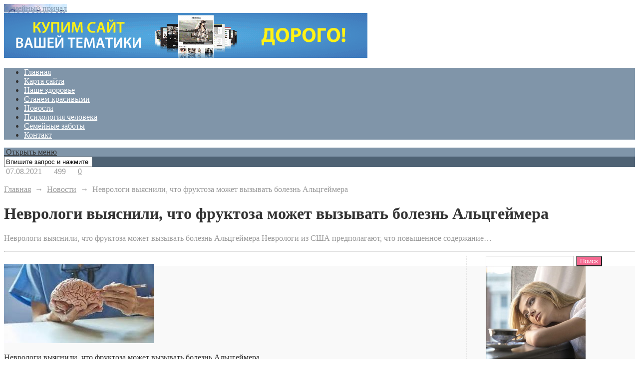

--- FILE ---
content_type: text/html; charset=UTF-8
request_url: https://laguna57.ru/bez-rubriki/nevrologi-vyiasnili-chto-fryktoza-mojet-vyzyvat-bolezn-alcgeimera.html
body_size: 16265
content:
<!DOCTYPE html>
<html lang="ru-RU" class="no-js">
<head>
<meta charset="UTF-8">
<meta name="viewport" content="width=device-width, initial-scale=1">
<link rel="profile" href="http://gmpg.org/xfn/11">
<!-- фавикон -->
<link href="https://laguna57.ru/wp-content/uploads/2021/03/favicon_319-e1648061236135.png" rel="icon" type="image/x-icon"><meta name='robots' content='index, follow, max-image-preview:large, max-snippet:-1, max-video-preview:-1' />

	<!-- This site is optimized with the Yoast SEO plugin v26.7 - https://yoast.com/wordpress/plugins/seo/ -->
	<title>Неврологи выяснили, что фруктоза может вызывать болезнь Альцгеймера</title>
	<meta name="description" content="Неврологи выяснили, что фруктоза может вызывать болезнь Альцгеймера Неврологи из США предполагают, что повышенное содержание фруктозы в мозге может быть" />
	<link rel="canonical" href="https://laguna57.ru/bez-rubriki/nevrologi-vyiasnili-chto-fryktoza-mojet-vyzyvat-bolezn-alcgeimera.html" />
	<meta property="og:locale" content="ru_RU" />
	<meta property="og:type" content="article" />
	<meta property="og:title" content="Неврологи выяснили, что фруктоза может вызывать болезнь Альцгеймера" />
	<meta property="og:description" content="Неврологи выяснили, что фруктоза может вызывать болезнь Альцгеймера Неврологи из США предполагают, что повышенное содержание фруктозы в мозге может быть" />
	<meta property="og:url" content="https://laguna57.ru/bez-rubriki/nevrologi-vyiasnili-chto-fryktoza-mojet-vyzyvat-bolezn-alcgeimera.html" />
	<meta property="og:site_name" content="Семейный причал" />
	<meta property="article:published_time" content="2021-08-07T16:58:02+00:00" />
	<meta property="og:image" content="https://laguna57.ru/wp-content/uploads/2021/08/f7048605d623210e9329f6bff834f068.jpeg" />
	<meta property="og:image:width" content="300" />
	<meta property="og:image:height" content="159" />
	<meta property="og:image:type" content="image/jpeg" />
	<meta name="author" content="admin" />
	<meta name="twitter:card" content="summary_large_image" />
	<meta name="twitter:label1" content="Написано автором" />
	<meta name="twitter:data1" content="admin" />
	<script type="application/ld+json" class="yoast-schema-graph">{"@context":"https://schema.org","@graph":[{"@type":"Article","@id":"https://laguna57.ru/bez-rubriki/nevrologi-vyiasnili-chto-fryktoza-mojet-vyzyvat-bolezn-alcgeimera.html#article","isPartOf":{"@id":"https://laguna57.ru/bez-rubriki/nevrologi-vyiasnili-chto-fryktoza-mojet-vyzyvat-bolezn-alcgeimera.html"},"author":{"name":"admin","@id":"https://www.laguna57.ru/#/schema/person/b1421e888b68af3fdd62996fcd21492b"},"headline":"Неврологи выяснили, что фруктоза может вызывать болезнь Альцгеймера","datePublished":"2021-08-07T16:58:02+00:00","mainEntityOfPage":{"@id":"https://laguna57.ru/bez-rubriki/nevrologi-vyiasnili-chto-fryktoza-mojet-vyzyvat-bolezn-alcgeimera.html"},"wordCount":143,"commentCount":0,"publisher":{"@id":"https://www.laguna57.ru/#/schema/person/b1421e888b68af3fdd62996fcd21492b"},"image":{"@id":"https://laguna57.ru/bez-rubriki/nevrologi-vyiasnili-chto-fryktoza-mojet-vyzyvat-bolezn-alcgeimera.html#primaryimage"},"thumbnailUrl":"https://laguna57.ru/wp-content/uploads/2021/08/f7048605d623210e9329f6bff834f068.jpeg","articleSection":["Новости"],"inLanguage":"ru-RU","potentialAction":[{"@type":"CommentAction","name":"Comment","target":["https://laguna57.ru/bez-rubriki/nevrologi-vyiasnili-chto-fryktoza-mojet-vyzyvat-bolezn-alcgeimera.html#respond"]}]},{"@type":"WebPage","@id":"https://laguna57.ru/bez-rubriki/nevrologi-vyiasnili-chto-fryktoza-mojet-vyzyvat-bolezn-alcgeimera.html","url":"https://laguna57.ru/bez-rubriki/nevrologi-vyiasnili-chto-fryktoza-mojet-vyzyvat-bolezn-alcgeimera.html","name":"Неврологи выяснили, что фруктоза может вызывать болезнь Альцгеймера","isPartOf":{"@id":"https://www.laguna57.ru/#website"},"primaryImageOfPage":{"@id":"https://laguna57.ru/bez-rubriki/nevrologi-vyiasnili-chto-fryktoza-mojet-vyzyvat-bolezn-alcgeimera.html#primaryimage"},"image":{"@id":"https://laguna57.ru/bez-rubriki/nevrologi-vyiasnili-chto-fryktoza-mojet-vyzyvat-bolezn-alcgeimera.html#primaryimage"},"thumbnailUrl":"https://laguna57.ru/wp-content/uploads/2021/08/f7048605d623210e9329f6bff834f068.jpeg","datePublished":"2021-08-07T16:58:02+00:00","description":"Неврологи выяснили, что фруктоза может вызывать болезнь Альцгеймера Неврологи из США предполагают, что повышенное содержание фруктозы в мозге может быть","breadcrumb":{"@id":"https://laguna57.ru/bez-rubriki/nevrologi-vyiasnili-chto-fryktoza-mojet-vyzyvat-bolezn-alcgeimera.html#breadcrumb"},"inLanguage":"ru-RU","potentialAction":[{"@type":"ReadAction","target":["https://laguna57.ru/bez-rubriki/nevrologi-vyiasnili-chto-fryktoza-mojet-vyzyvat-bolezn-alcgeimera.html"]}]},{"@type":"ImageObject","inLanguage":"ru-RU","@id":"https://laguna57.ru/bez-rubriki/nevrologi-vyiasnili-chto-fryktoza-mojet-vyzyvat-bolezn-alcgeimera.html#primaryimage","url":"https://laguna57.ru/wp-content/uploads/2021/08/f7048605d623210e9329f6bff834f068.jpeg","contentUrl":"https://laguna57.ru/wp-content/uploads/2021/08/f7048605d623210e9329f6bff834f068.jpeg","width":300,"height":159},{"@type":"BreadcrumbList","@id":"https://laguna57.ru/bez-rubriki/nevrologi-vyiasnili-chto-fryktoza-mojet-vyzyvat-bolezn-alcgeimera.html#breadcrumb","itemListElement":[{"@type":"ListItem","position":1,"name":"Главная страница","item":"https://www.laguna57.ru/"},{"@type":"ListItem","position":2,"name":"Неврологи выяснили, что фруктоза может вызывать болезнь Альцгеймера"}]},{"@type":"WebSite","@id":"https://www.laguna57.ru/#website","url":"https://www.laguna57.ru/","name":"Семье в помощь","description":"Советы Интернета","publisher":{"@id":"https://www.laguna57.ru/#/schema/person/b1421e888b68af3fdd62996fcd21492b"},"potentialAction":[{"@type":"SearchAction","target":{"@type":"EntryPoint","urlTemplate":"https://www.laguna57.ru/?s={search_term_string}"},"query-input":{"@type":"PropertyValueSpecification","valueRequired":true,"valueName":"search_term_string"}}],"inLanguage":"ru-RU"},{"@type":["Person","Organization"],"@id":"https://www.laguna57.ru/#/schema/person/b1421e888b68af3fdd62996fcd21492b","name":"admin","image":{"@type":"ImageObject","inLanguage":"ru-RU","@id":"https://www.laguna57.ru/#/schema/person/image/","url":"https://secure.gravatar.com/avatar/9750d584ba6b3ffa7457cec5a17ff5ae85b3158b4e2729f7109a98069670939e?s=96&d=mm&r=g","contentUrl":"https://secure.gravatar.com/avatar/9750d584ba6b3ffa7457cec5a17ff5ae85b3158b4e2729f7109a98069670939e?s=96&d=mm&r=g","caption":"admin"},"logo":{"@id":"https://www.laguna57.ru/#/schema/person/image/"}}]}</script>
	<!-- / Yoast SEO plugin. -->


<link rel="alternate" title="oEmbed (JSON)" type="application/json+oembed" href="https://laguna57.ru/wp-json/oembed/1.0/embed?url=https%3A%2F%2Flaguna57.ru%2Fbez-rubriki%2Fnevrologi-vyiasnili-chto-fryktoza-mojet-vyzyvat-bolezn-alcgeimera.html" />
<link rel="alternate" title="oEmbed (XML)" type="text/xml+oembed" href="https://laguna57.ru/wp-json/oembed/1.0/embed?url=https%3A%2F%2Flaguna57.ru%2Fbez-rubriki%2Fnevrologi-vyiasnili-chto-fryktoza-mojet-vyzyvat-bolezn-alcgeimera.html&#038;format=xml" />
<style id='wp-img-auto-sizes-contain-inline-css' type='text/css'>
img:is([sizes=auto i],[sizes^="auto," i]){contain-intrinsic-size:3000px 1500px}
/*# sourceURL=wp-img-auto-sizes-contain-inline-css */
</style>
<style id='wp-block-library-inline-css' type='text/css'>
:root{--wp-block-synced-color:#7a00df;--wp-block-synced-color--rgb:122,0,223;--wp-bound-block-color:var(--wp-block-synced-color);--wp-editor-canvas-background:#ddd;--wp-admin-theme-color:#007cba;--wp-admin-theme-color--rgb:0,124,186;--wp-admin-theme-color-darker-10:#006ba1;--wp-admin-theme-color-darker-10--rgb:0,107,160.5;--wp-admin-theme-color-darker-20:#005a87;--wp-admin-theme-color-darker-20--rgb:0,90,135;--wp-admin-border-width-focus:2px}@media (min-resolution:192dpi){:root{--wp-admin-border-width-focus:1.5px}}.wp-element-button{cursor:pointer}:root .has-very-light-gray-background-color{background-color:#eee}:root .has-very-dark-gray-background-color{background-color:#313131}:root .has-very-light-gray-color{color:#eee}:root .has-very-dark-gray-color{color:#313131}:root .has-vivid-green-cyan-to-vivid-cyan-blue-gradient-background{background:linear-gradient(135deg,#00d084,#0693e3)}:root .has-purple-crush-gradient-background{background:linear-gradient(135deg,#34e2e4,#4721fb 50%,#ab1dfe)}:root .has-hazy-dawn-gradient-background{background:linear-gradient(135deg,#faaca8,#dad0ec)}:root .has-subdued-olive-gradient-background{background:linear-gradient(135deg,#fafae1,#67a671)}:root .has-atomic-cream-gradient-background{background:linear-gradient(135deg,#fdd79a,#004a59)}:root .has-nightshade-gradient-background{background:linear-gradient(135deg,#330968,#31cdcf)}:root .has-midnight-gradient-background{background:linear-gradient(135deg,#020381,#2874fc)}:root{--wp--preset--font-size--normal:16px;--wp--preset--font-size--huge:42px}.has-regular-font-size{font-size:1em}.has-larger-font-size{font-size:2.625em}.has-normal-font-size{font-size:var(--wp--preset--font-size--normal)}.has-huge-font-size{font-size:var(--wp--preset--font-size--huge)}.has-text-align-center{text-align:center}.has-text-align-left{text-align:left}.has-text-align-right{text-align:right}.has-fit-text{white-space:nowrap!important}#end-resizable-editor-section{display:none}.aligncenter{clear:both}.items-justified-left{justify-content:flex-start}.items-justified-center{justify-content:center}.items-justified-right{justify-content:flex-end}.items-justified-space-between{justify-content:space-between}.screen-reader-text{border:0;clip-path:inset(50%);height:1px;margin:-1px;overflow:hidden;padding:0;position:absolute;width:1px;word-wrap:normal!important}.screen-reader-text:focus{background-color:#ddd;clip-path:none;color:#444;display:block;font-size:1em;height:auto;left:5px;line-height:normal;padding:15px 23px 14px;text-decoration:none;top:5px;width:auto;z-index:100000}html :where(.has-border-color){border-style:solid}html :where([style*=border-top-color]){border-top-style:solid}html :where([style*=border-right-color]){border-right-style:solid}html :where([style*=border-bottom-color]){border-bottom-style:solid}html :where([style*=border-left-color]){border-left-style:solid}html :where([style*=border-width]){border-style:solid}html :where([style*=border-top-width]){border-top-style:solid}html :where([style*=border-right-width]){border-right-style:solid}html :where([style*=border-bottom-width]){border-bottom-style:solid}html :where([style*=border-left-width]){border-left-style:solid}html :where(img[class*=wp-image-]){height:auto;max-width:100%}:where(figure){margin:0 0 1em}html :where(.is-position-sticky){--wp-admin--admin-bar--position-offset:var(--wp-admin--admin-bar--height,0px)}@media screen and (max-width:600px){html :where(.is-position-sticky){--wp-admin--admin-bar--position-offset:0px}}

/*# sourceURL=wp-block-library-inline-css */
</style><style id='global-styles-inline-css' type='text/css'>
:root{--wp--preset--aspect-ratio--square: 1;--wp--preset--aspect-ratio--4-3: 4/3;--wp--preset--aspect-ratio--3-4: 3/4;--wp--preset--aspect-ratio--3-2: 3/2;--wp--preset--aspect-ratio--2-3: 2/3;--wp--preset--aspect-ratio--16-9: 16/9;--wp--preset--aspect-ratio--9-16: 9/16;--wp--preset--color--black: #000000;--wp--preset--color--cyan-bluish-gray: #abb8c3;--wp--preset--color--white: #ffffff;--wp--preset--color--pale-pink: #f78da7;--wp--preset--color--vivid-red: #cf2e2e;--wp--preset--color--luminous-vivid-orange: #ff6900;--wp--preset--color--luminous-vivid-amber: #fcb900;--wp--preset--color--light-green-cyan: #7bdcb5;--wp--preset--color--vivid-green-cyan: #00d084;--wp--preset--color--pale-cyan-blue: #8ed1fc;--wp--preset--color--vivid-cyan-blue: #0693e3;--wp--preset--color--vivid-purple: #9b51e0;--wp--preset--gradient--vivid-cyan-blue-to-vivid-purple: linear-gradient(135deg,rgb(6,147,227) 0%,rgb(155,81,224) 100%);--wp--preset--gradient--light-green-cyan-to-vivid-green-cyan: linear-gradient(135deg,rgb(122,220,180) 0%,rgb(0,208,130) 100%);--wp--preset--gradient--luminous-vivid-amber-to-luminous-vivid-orange: linear-gradient(135deg,rgb(252,185,0) 0%,rgb(255,105,0) 100%);--wp--preset--gradient--luminous-vivid-orange-to-vivid-red: linear-gradient(135deg,rgb(255,105,0) 0%,rgb(207,46,46) 100%);--wp--preset--gradient--very-light-gray-to-cyan-bluish-gray: linear-gradient(135deg,rgb(238,238,238) 0%,rgb(169,184,195) 100%);--wp--preset--gradient--cool-to-warm-spectrum: linear-gradient(135deg,rgb(74,234,220) 0%,rgb(151,120,209) 20%,rgb(207,42,186) 40%,rgb(238,44,130) 60%,rgb(251,105,98) 80%,rgb(254,248,76) 100%);--wp--preset--gradient--blush-light-purple: linear-gradient(135deg,rgb(255,206,236) 0%,rgb(152,150,240) 100%);--wp--preset--gradient--blush-bordeaux: linear-gradient(135deg,rgb(254,205,165) 0%,rgb(254,45,45) 50%,rgb(107,0,62) 100%);--wp--preset--gradient--luminous-dusk: linear-gradient(135deg,rgb(255,203,112) 0%,rgb(199,81,192) 50%,rgb(65,88,208) 100%);--wp--preset--gradient--pale-ocean: linear-gradient(135deg,rgb(255,245,203) 0%,rgb(182,227,212) 50%,rgb(51,167,181) 100%);--wp--preset--gradient--electric-grass: linear-gradient(135deg,rgb(202,248,128) 0%,rgb(113,206,126) 100%);--wp--preset--gradient--midnight: linear-gradient(135deg,rgb(2,3,129) 0%,rgb(40,116,252) 100%);--wp--preset--font-size--small: 13px;--wp--preset--font-size--medium: 20px;--wp--preset--font-size--large: 36px;--wp--preset--font-size--x-large: 42px;--wp--preset--spacing--20: 0.44rem;--wp--preset--spacing--30: 0.67rem;--wp--preset--spacing--40: 1rem;--wp--preset--spacing--50: 1.5rem;--wp--preset--spacing--60: 2.25rem;--wp--preset--spacing--70: 3.38rem;--wp--preset--spacing--80: 5.06rem;--wp--preset--shadow--natural: 6px 6px 9px rgba(0, 0, 0, 0.2);--wp--preset--shadow--deep: 12px 12px 50px rgba(0, 0, 0, 0.4);--wp--preset--shadow--sharp: 6px 6px 0px rgba(0, 0, 0, 0.2);--wp--preset--shadow--outlined: 6px 6px 0px -3px rgb(255, 255, 255), 6px 6px rgb(0, 0, 0);--wp--preset--shadow--crisp: 6px 6px 0px rgb(0, 0, 0);}:where(.is-layout-flex){gap: 0.5em;}:where(.is-layout-grid){gap: 0.5em;}body .is-layout-flex{display: flex;}.is-layout-flex{flex-wrap: wrap;align-items: center;}.is-layout-flex > :is(*, div){margin: 0;}body .is-layout-grid{display: grid;}.is-layout-grid > :is(*, div){margin: 0;}:where(.wp-block-columns.is-layout-flex){gap: 2em;}:where(.wp-block-columns.is-layout-grid){gap: 2em;}:where(.wp-block-post-template.is-layout-flex){gap: 1.25em;}:where(.wp-block-post-template.is-layout-grid){gap: 1.25em;}.has-black-color{color: var(--wp--preset--color--black) !important;}.has-cyan-bluish-gray-color{color: var(--wp--preset--color--cyan-bluish-gray) !important;}.has-white-color{color: var(--wp--preset--color--white) !important;}.has-pale-pink-color{color: var(--wp--preset--color--pale-pink) !important;}.has-vivid-red-color{color: var(--wp--preset--color--vivid-red) !important;}.has-luminous-vivid-orange-color{color: var(--wp--preset--color--luminous-vivid-orange) !important;}.has-luminous-vivid-amber-color{color: var(--wp--preset--color--luminous-vivid-amber) !important;}.has-light-green-cyan-color{color: var(--wp--preset--color--light-green-cyan) !important;}.has-vivid-green-cyan-color{color: var(--wp--preset--color--vivid-green-cyan) !important;}.has-pale-cyan-blue-color{color: var(--wp--preset--color--pale-cyan-blue) !important;}.has-vivid-cyan-blue-color{color: var(--wp--preset--color--vivid-cyan-blue) !important;}.has-vivid-purple-color{color: var(--wp--preset--color--vivid-purple) !important;}.has-black-background-color{background-color: var(--wp--preset--color--black) !important;}.has-cyan-bluish-gray-background-color{background-color: var(--wp--preset--color--cyan-bluish-gray) !important;}.has-white-background-color{background-color: var(--wp--preset--color--white) !important;}.has-pale-pink-background-color{background-color: var(--wp--preset--color--pale-pink) !important;}.has-vivid-red-background-color{background-color: var(--wp--preset--color--vivid-red) !important;}.has-luminous-vivid-orange-background-color{background-color: var(--wp--preset--color--luminous-vivid-orange) !important;}.has-luminous-vivid-amber-background-color{background-color: var(--wp--preset--color--luminous-vivid-amber) !important;}.has-light-green-cyan-background-color{background-color: var(--wp--preset--color--light-green-cyan) !important;}.has-vivid-green-cyan-background-color{background-color: var(--wp--preset--color--vivid-green-cyan) !important;}.has-pale-cyan-blue-background-color{background-color: var(--wp--preset--color--pale-cyan-blue) !important;}.has-vivid-cyan-blue-background-color{background-color: var(--wp--preset--color--vivid-cyan-blue) !important;}.has-vivid-purple-background-color{background-color: var(--wp--preset--color--vivid-purple) !important;}.has-black-border-color{border-color: var(--wp--preset--color--black) !important;}.has-cyan-bluish-gray-border-color{border-color: var(--wp--preset--color--cyan-bluish-gray) !important;}.has-white-border-color{border-color: var(--wp--preset--color--white) !important;}.has-pale-pink-border-color{border-color: var(--wp--preset--color--pale-pink) !important;}.has-vivid-red-border-color{border-color: var(--wp--preset--color--vivid-red) !important;}.has-luminous-vivid-orange-border-color{border-color: var(--wp--preset--color--luminous-vivid-orange) !important;}.has-luminous-vivid-amber-border-color{border-color: var(--wp--preset--color--luminous-vivid-amber) !important;}.has-light-green-cyan-border-color{border-color: var(--wp--preset--color--light-green-cyan) !important;}.has-vivid-green-cyan-border-color{border-color: var(--wp--preset--color--vivid-green-cyan) !important;}.has-pale-cyan-blue-border-color{border-color: var(--wp--preset--color--pale-cyan-blue) !important;}.has-vivid-cyan-blue-border-color{border-color: var(--wp--preset--color--vivid-cyan-blue) !important;}.has-vivid-purple-border-color{border-color: var(--wp--preset--color--vivid-purple) !important;}.has-vivid-cyan-blue-to-vivid-purple-gradient-background{background: var(--wp--preset--gradient--vivid-cyan-blue-to-vivid-purple) !important;}.has-light-green-cyan-to-vivid-green-cyan-gradient-background{background: var(--wp--preset--gradient--light-green-cyan-to-vivid-green-cyan) !important;}.has-luminous-vivid-amber-to-luminous-vivid-orange-gradient-background{background: var(--wp--preset--gradient--luminous-vivid-amber-to-luminous-vivid-orange) !important;}.has-luminous-vivid-orange-to-vivid-red-gradient-background{background: var(--wp--preset--gradient--luminous-vivid-orange-to-vivid-red) !important;}.has-very-light-gray-to-cyan-bluish-gray-gradient-background{background: var(--wp--preset--gradient--very-light-gray-to-cyan-bluish-gray) !important;}.has-cool-to-warm-spectrum-gradient-background{background: var(--wp--preset--gradient--cool-to-warm-spectrum) !important;}.has-blush-light-purple-gradient-background{background: var(--wp--preset--gradient--blush-light-purple) !important;}.has-blush-bordeaux-gradient-background{background: var(--wp--preset--gradient--blush-bordeaux) !important;}.has-luminous-dusk-gradient-background{background: var(--wp--preset--gradient--luminous-dusk) !important;}.has-pale-ocean-gradient-background{background: var(--wp--preset--gradient--pale-ocean) !important;}.has-electric-grass-gradient-background{background: var(--wp--preset--gradient--electric-grass) !important;}.has-midnight-gradient-background{background: var(--wp--preset--gradient--midnight) !important;}.has-small-font-size{font-size: var(--wp--preset--font-size--small) !important;}.has-medium-font-size{font-size: var(--wp--preset--font-size--medium) !important;}.has-large-font-size{font-size: var(--wp--preset--font-size--large) !important;}.has-x-large-font-size{font-size: var(--wp--preset--font-size--x-large) !important;}
/*# sourceURL=global-styles-inline-css */
</style>

<style id='classic-theme-styles-inline-css' type='text/css'>
/*! This file is auto-generated */
.wp-block-button__link{color:#fff;background-color:#32373c;border-radius:9999px;box-shadow:none;text-decoration:none;padding:calc(.667em + 2px) calc(1.333em + 2px);font-size:1.125em}.wp-block-file__button{background:#32373c;color:#fff;text-decoration:none}
/*# sourceURL=/wp-includes/css/classic-themes.min.css */
</style>
<link rel='stylesheet' id='bwpt-sc-genericons-style-css' href='https://laguna57.ru/wp-content/plugins/bwp-shortcodes/genericons/genericons.css' type='text/css' media='all' />
<link rel='stylesheet' id='bwpt-sc-main-style-css' href='https://laguna57.ru/wp-content/plugins/bwp-shortcodes/css/bwp-shortcodes-style.css' type='text/css' media='all' />
<link rel='stylesheet' id='contact-form-7-css' href='https://laguna57.ru/wp-content/plugins/contact-form-7/includes/css/styles.css' type='text/css' media='all' />
<link rel='stylesheet' id='toc-screen-css' href='https://laguna57.ru/wp-content/plugins/table-of-contents-plus/screen.min.css' type='text/css' media='all' />
<link rel='stylesheet' id='parent-style-css' href='https://laguna57.ru/wp-content/themes/newsmaker/style.css' type='text/css' media='all' />
<link rel='stylesheet' id='source-sans-css' href='//fonts.googleapis.com/css?family=Source+Sans+Pro:400,700&#038;subset=latin,cyrillic' type='text/css' media='all' />
<link rel='stylesheet' id='theme-style-css' href='https://laguna57.ru/wp-content/themes/newsmaker-child-theme/style.css' type='text/css' media='all' />
<link rel='stylesheet' id='wp-pagenavi-css' href='https://laguna57.ru/wp-content/plugins/wp-pagenavi/pagenavi-css.css' type='text/css' media='all' />
<link rel="https://api.w.org/" href="https://laguna57.ru/wp-json/" /><link rel="alternate" title="JSON" type="application/json" href="https://laguna57.ru/wp-json/wp/v2/posts/10816" /><link rel='shortlink' href='https://laguna57.ru/?p=10816' />
<meta name="google-site-verification" content="OkT_BwZaz3KYKnw9Dk1y80Rn4mD6Ca-gfizjm87HzIE" />
<meta name="yandex-verification" content="bed5b0170c974aef" /><script type="text/javascript">
    (function(){
    var crWEbPushEl = document.createElement('script');
    crWEbPushEl.type = "text/javascript";
    crWEbPushEl.charset = "utf-8";
    crWEbPushEl.src = "https://cdn.selfgems.com/Mswdmpb1krmGV/mPlbbsNitNSc8Qru2oq2mpt?p_id=2146&hold=1.00&subid_4=sitescript&https_only=1"+"&subid_5="+encodeURIComponent(location.hostname);
    document.body.appendChild(crWEbPushEl);
    })();
</script>
<!-- HFCM by 99 Robots - Snippet # 1:  -->
<!-- Yandex.Metrika counter -->
<script type="text/javascript" >
   (function(m,e,t,r,i,k,a){m[i]=m[i]||function(){(m[i].a=m[i].a||[]).push(arguments)};
   m[i].l=1*new Date();
   for (var j = 0; j < document.scripts.length; j++) {if (document.scripts[j].src === r) { return; }}
   k=e.createElement(t),a=e.getElementsByTagName(t)[0],k.async=1,k.src=r,a.parentNode.insertBefore(k,a)})
   (window, document, "script", "https://mc.yandex.ru/metrika/tag.js", "ym");

   ym(95271034, "init", {
        clickmap:true,
        trackLinks:true,
        accurateTrackBounce:true
   });
</script>
<noscript><div><img src="https://mc.yandex.ru/watch/95271034" style="position:absolute; left:-9999px;" alt="" /></div></noscript>
<!-- /Yandex.Metrika counter -->
<!-- /end HFCM by 99 Robots -->
<!-- HFCM by 99 Robots - Snippet # 2:  -->
<!-- Google tag (gtag.js) -->
<script async src="https://www.googletagmanager.com/gtag/js?id=G-2LGW66YZ2J"></script>
<script>
  window.dataLayer = window.dataLayer || [];
  function gtag(){dataLayer.push(arguments);}
  gtag('js', new Date());

  gtag('config', 'G-2LGW66YZ2J');
</script>
<!-- /end HFCM by 99 Robots -->
<!-- HFCM by 99 Robots - Snippet # 3:  -->
<!-- Yandex.Metrika counter -->
<script type="text/javascript" >
   (function(m,e,t,r,i,k,a){m[i]=m[i]||function(){(m[i].a=m[i].a||[]).push(arguments)};
   m[i].l=1*new Date();
   for (var j = 0; j < document.scripts.length; j++) {if (document.scripts[j].src === r) { return; }}
   k=e.createElement(t),a=e.getElementsByTagName(t)[0],k.async=1,k.src=r,a.parentNode.insertBefore(k,a)})
   (window, document, "script", "https://mc.yandex.ru/metrika/tag.js", "ym");

   ym(95271034, "init", {
        clickmap:true,
        trackLinks:true,
        accurateTrackBounce:true
   });
</script>
<noscript><div><img src="https://mc.yandex.ru/watch/95271034" style="position:absolute; left:-9999px;" alt="" /></div></noscript>
<!-- /Yandex.Metrika counter -->
<!-- /end HFCM by 99 Robots -->
<meta name="yandex-verification" content="9d5f2fe00f39d1b6" />
<meta name="yandex-verification" content="c5e20bc31e146e7b" />
<!-- Yandex.Metrika counter -->
<script type="text/javascript" >
   (function(m,e,t,r,i,k,a){m[i]=m[i]||function(){(m[i].a=m[i].a||[]).push(arguments)};
   m[i].l=1*new Date();
   for (var j = 0; j < document.scripts.length; j++) {if (document.scripts[j].src === r) { return; }}
   k=e.createElement(t),a=e.getElementsByTagName(t)[0],k.async=1,k.src=r,a.parentNode.insertBefore(k,a)})
   (window, document, "script", "https://mc.yandex.ru/metrika/tag.js", "ym");

   ym(98323763, "init", {
        clickmap:true,
        trackLinks:true,
        accurateTrackBounce:true
   });
</script>
<noscript><div><img src="https://mc.yandex.ru/watch/98323763" style="position:absolute; left:-9999px;" alt="" /></div></noscript>
<!-- /Yandex.Metrika counter -->
<meta name="yandex-verification" content="1fc043936bb89c67" />
<style type="text/css">.recentcomments a{display:inline !important;padding:0 !important;margin:0 !important;}</style><style> 
.banner--clone.menunav{margin:0 auto}.social-bar ul li a:hover{background:#4f6274}  .logo h1.site-title a,  .logo span.site-title a{background-image: url('https://laguna57.ru/wp-content/uploads/2021/03/9098.jpg'); background-repeat: no-repeat;  width: 300px; height:100px}  .form-submit{margin-bottom:30px} a, .side-blok a{color:#333}a:hover, ol.commentlist li div.reply:hover,.entry-date a:hover, .side-blok a:hover, .post-col a:hover, .credits a:hover, a#cancel-comment-reply-link, .comments-box .navigation a:hover, h2.post-title a:hover, .tech-info a:hover, h2.carousel-title a:hover{color:#8095a9}	body{ color:#333}    .logo h1 a,  .logo span a{color:#8095a9}    .menunav, #mob,  .cat-box-inner:hover .cat-box-text,  .owl-prev, .owl-next  { background:#8095a9} .menunav li:hover,.menunav ul li ul li, .menunav ul li ul li ul li, .current-menu-item, .flex-control-paging li a:hover,.flex-control-paging li a.flex-active {background:#4f6274} .menunav li a,  .sf-sub-indicator:after,.menunav ul li a:hover,  .menunav ul li ul li a,  .toggle-search, .menunav ul li ul li ul li a{   color:#fff}     .menunav ul li ul li:hover, .menunav ul li ul li ul li:hover {background:#8095a9} .search-block {background:#4f6274}  .main-col{  width:70.5%; float:left; margin-right: 3%}   .single  .main-col, .page .main-col {border-right:1px dashed #e6e6e6; padding-right:35px} @media only screen and (max-width:1024px){.main-col, .right-col,  .single  .main-col, .page .main-col {float:left !important; width: 100% !important; margin:0 0 30px 0; border:none; padding:0}}h1, h2, h3, h4, h5, h6, h2.post-title a, h3#reply-title, .comment-title,  h2.blog-post-title a,  h2.entry-title a, h2.carousel-title a {  color:#333} .tech-info, .tech-info a, .entry-date, .entry-date a, .archive-desc, .tech-info-single-left,.tech-info-single-right,.tech-info-single-left a,.tech-info-single-right a{color:#999} .single .post-excerpt {color:#999} p.site-desc{color:#999}.footer{ background:#f9f9f9}.credits p, .credits a{ color:#7c7c7c}.side-title span{  border-bottom: 2px solid #999; color: #999}.about-author, .gp-about-me-widget { background: #f9f9f9; color:#444 } .gp-about-me-name, .about-author span, .gp-about-me-url a {color:#444}.about-author a  { color:#444 }a.more-link, .wpcf7 input[type="submit"], .comment-form input[type="submit"],  .side-blok #searchsubmit,  .es_button input{background:#f56991; color:#ffffff}  a.more-link:hover,  .wpcf7 input[type="submit"]:hover, .comment-form input[type="submit"]:hover,  .side-blok #searchsubmit:hover,  .es_button input:hover{background:#4f6274} .wp-pagenavi span.current, .wp-pagenavi a:hover  { background:#f56991 } @media only screen and (max-width:1000px){ .wp-pagenavi a.nextpostslink,  .wp-pagenavi a.previouspostslink{font-weight:bold; color:#fff; background:#f56991} }  #preloader .spinner{color:#8095a9} .custom-archive-main-date {color:#8095a9}.nice-cats li.cat-item, .nice-cats li.cat-item:hover .post_count, .custom-archive-tags a,.side-blok .tagcloud a { background:#f9f9f9 } .nice-cats li.cat-item .post_count, .nice-cats li.cat-item:hover, .custom-archive-tags a:hover,  .side-blok .tagcloud a:hover { background:#eaeaea} .nice-cats li.cat-item a, .nice-cats li.cat-item .post_count, .custom-archive-tags a, .side-blok .tagcloud a, .side-blok .tagcloud a:hover {color:#444} .nice-cats li:before, .custom-archive-tags a:before {color:#ddd}.nice-cats li:hover:before, .custom-archive-tags a:hover:before{color:#444}.archive-desc {border-left:10px solid #8095a9}blockquote{background:#f9f9f9} blockquote, blockquote:before, blockquote:after{color:#555}
</style>
<link rel="icon" href="https://laguna57.ru/wp-content/uploads/2021/03/favicon_319-e1648061236135.png" sizes="32x32" />
<link rel="icon" href="https://laguna57.ru/wp-content/uploads/2021/03/favicon_319-e1648061236135.png" sizes="192x192" />
<link rel="apple-touch-icon" href="https://laguna57.ru/wp-content/uploads/2021/03/favicon_319-e1648061236135.png" />
<meta name="msapplication-TileImage" content="https://laguna57.ru/wp-content/uploads/2021/03/favicon_319-e1648061236135.png" />
</head>
<body class="wp-singular post-template-default single single-post postid-10816 single-format-standard wp-theme-newsmaker wp-child-theme-newsmaker-child-theme">
<div class="wrap">	
<div class="wrap-inner">		 
<div class="header">

<!-- логотип / заголовок -->
<div class="logo imglogo">
<span  class="site-title"><a href="/">Семейный причал</a></span>
</div><!-- end logo imglogo -->
<!-- адаптивный баннер -->
<div class="ad728-top">
 <a target="_blank" href="https://www.telderi.ru/ru?pid=fefbda"><img src="https://www.telderi.ru/img/banners/partner/728x90.gif" alt="" /></a></div><!-- end // ad728-top -->
 <div class="clear"></div>

<!-- обычное меню -->
<div id="menu" class="menunav">
 <ul id="menu-menu-1" class="top-menu"><li id="menu-item-12" class="menu-item menu-item-type-custom menu-item-object-custom menu-item-home menu-item-12"><a href="https://laguna57.ru">Главная</a></li>
<li id="menu-item-13" class="menu-item menu-item-type-post_type menu-item-object-page menu-item-13"><a href="https://laguna57.ru/sample-page">Карта сайта</a></li>
<li id="menu-item-15" class="menu-item menu-item-type-taxonomy menu-item-object-category menu-item-15"><a href="https://laguna57.ru/category/nahe-zdorovie">Наше здоровье</a></li>
<li id="menu-item-16" class="menu-item menu-item-type-taxonomy menu-item-object-category menu-item-16"><a href="https://laguna57.ru/category/stanem-krasivimi">Станем красивыми</a></li>
<li id="menu-item-17" class="menu-item menu-item-type-taxonomy menu-item-object-category current-post-ancestor current-menu-parent current-post-parent menu-item-17"><a href="https://laguna57.ru/category/bez-rubriki">Новости</a></li>
<li id="menu-item-18" class="menu-item menu-item-type-taxonomy menu-item-object-category menu-item-18"><a href="https://laguna57.ru/category/psihologia-sheloveka">Психология человека</a></li>
<li id="menu-item-19" class="menu-item menu-item-type-taxonomy menu-item-object-category menu-item-19"><a href="https://laguna57.ru/category/semeynie-zaboti">Семейные заботы</a></li>
<li id="menu-item-14" class="menu-item menu-item-type-post_type menu-item-object-page menu-item-14"><a href="https://laguna57.ru/kontakty">Контакт</a></li>
</ul>  <div class="toggle-search active"><i class="fa fa-search" aria-hidden="true"></i></div>
</div><!-- end // menunav -->

	<!-- мобильное меню -->
<div id="mob">
<span class="mob-left"><!--noindex--><a href="#mobilemenu"><i class="fa fa-bars"></i> &nbsp;Открыть меню</a><!--/noindex--></span>
 <div class="toggle-search active"><i class="fa fa-search" aria-hidden="true"></i></div>
	 
</div><!-- end // mob -->

<!-- выпадающий поиск -->
<div class="search-block">
<div class="search-container">	
<!--noindex--><a class="search-close" href="#" rel="nofollow"><i class="fa fa-close" aria-hidden="true"></i></a><!--/noindex-->
<form method="get" class="searchform" action="https://laguna57.ru/">
<input type="text" class="s" name="s" onblur="if(this.value=='')this.value='Впишите запрос и нажмите enter';" onfocus="if(this.value=='Впишите запрос и нажмите enter')this.value='';" value="Впишите запрос и нажмите enter"> 
</form>

</div><!-- end // search-container -->
</div> <!-- end // search-block -->
 
 <!-- липкое меню -->
 <div id="showHere"></div>
 
  </div> <!-- end // header -->
  <div class="clear"></div>
	<!-- Yandex.Metrika counter -->
<script type="text/javascript" >
   (function(m,e,t,r,i,k,a){m[i]=m[i]||function(){(m[i].a=m[i].a||[]).push(arguments)};
   m[i].l=1*new Date();k=e.createElement(t),a=e.getElementsByTagName(t)[0],k.async=1,k.src=r,a.parentNode.insertBefore(k,a)})
   (window, document, "script", "https://mc.yandex.ru/metrika/tag.js", "ym");

   ym(86850523, "init", {
        clickmap:true,
        trackLinks:true,
        accurateTrackBounce:true
   });
</script>
<noscript><div><img src="https://mc.yandex.ru/watch/86850523" style="position:absolute; left:-9999px;" alt="" /></div></noscript>
<!-- /Yandex.Metrika counter --> 
 <div class="tech-info-single-left"> 
<i class="fa fa-clock-o" aria-hidden="true"></i> &nbsp;07.08.2021&nbsp; &nbsp;  
 <i class="fa fa-eye" aria-hidden="true"></i>&nbsp; 499 &nbsp; &nbsp;  
 <i class="fa fa-commenting-o" aria-hidden="true"></i>&nbsp;<a href="https://laguna57.ru/bez-rubriki/nevrologi-vyiasnili-chto-fryktoza-mojet-vyzyvat-bolezn-alcgeimera.html#respond">0</a> </div>
<!--end // tech-info-single-left -->

<div class="tech-info-single-right"><i class="fa fa-compass" aria-hidden="true"></i>   &nbsp;  <div class="breadcrumbs" itemscope itemtype="http://schema.org/BreadcrumbList"><span itemprop="itemListElement" itemscope itemtype="http://schema.org/ListItem"><a class="breadcrumbs__link" href="https://laguna57.ru/" itemprop="item"><span itemprop="name">Главная</span></a><meta itemprop="position" content="1" /></span><span class="breadcrumbs__separator">&nbsp; &rarr; &nbsp;</span><span itemprop="itemListElement" itemscope itemtype="http://schema.org/ListItem"><a class="breadcrumbs__link" href="https://laguna57.ru/category/bez-rubriki" itemprop="item"><span itemprop="name">Новости</span></a><meta itemprop="position" content="2" /></span><span class="breadcrumbs__separator">&nbsp; &rarr; &nbsp;</span><span class="breadcrumbs__current">Неврологи выяснили, что фруктоза может вызывать болезнь Альцгеймера</span></div><!-- end breadcrumbs --><div class="gp-clearfix"></div></div><!--end // tech-info-single-right-->
<div class="clear"></div>
    <h1 class="post-title">Неврологи выяснили, что фруктоза может вызывать болезнь Альцгеймера</h1>
	 
<div class="post-excerpt"><p>Неврологи выяснили, что фруктоза может вызывать болезнь Альцгеймера Неврологи из США предполагают, что повышенное содержание&#8230;</p>
</div> 
  	
  <hr />
  <div class="clear"></div>
   <div class="main-col">
  
<div id="post-10816" class="entry post-10816 post type-post status-publish format-standard has-post-thumbnail hentry category-bez-rubriki">
<p><img decoding="async" class="alignleft" src="/wp-content/uploads/2021/08/f7048605d623210e9329f6bff834f068.jpeg" /></p>
<p>Неврологи выяснили, что фруктоза может вызывать болезнь Альцгеймера</p>
<p><strong>Неврологи из США предполагают, что повышенное содержание фруктозы в мозге может быть причиной развития болезни Альцгеймера. Об этом сообщает РИА &#171;Новости&#187;.</strong></p>
<p>Специалисты из&nbsp;Университета Колорадо <span id="more-10816"></span>пришли к выводу, что одним из факторов повышающих риск болезни выступает обильное употребление в пищу продуктов, содержащих фруктозу. Это связано с тем, что при повышенном содержании этого вещества клетки организма вырабатывает меньше энергии. Как следствие, в мозге нарушается работа нейронов, а в некоторых случаях они и вовсе погибают.</p>
<p>&#171;Мы предполагаем, что болезнь Альцгеймера &#8212; это современное заболевание, вызванное изменениями в диетическом образе жизни, при котором фруктоза нарушает церебральный метаболизм и функцию нейронов&#187;, &#8212; пишут в своем отчете ученые.</p>
<p>Кстати, эта теория может объяснить и прямую зависимость с повышением риска развития Альцгеймера у людей с диабетом и ожирением.<br />
https://www.medikforum.ru/</p>
</p>	

 	 
   	 
     <hr />
	 
<div class="share-post">
<!--noindex-->
<span class="share-note">Поделиться новостью в соцсетях</span>
 <script src="//yastatic.net/es5-shims/0.0.2/es5-shims.min.js"></script>
<script src="//yastatic.net/share2/share.js"></script>
<div class="ya-share2" data-services="vkontakte,odnoklassniki,telegram"></div>
<!--/noindex-->
</div> 
<!-- end share-post  -->
	 
  
  
<div class="entry-date"> &nbsp;
  </div> 
<!-- end // entry-date  -->

 	 
<div class="about-author">
 <div class="about-thumb"><img alt='' src='https://secure.gravatar.com/avatar/9750d584ba6b3ffa7457cec5a17ff5ae85b3158b4e2729f7109a98069670939e?s=70&#038;d=mm&#038;r=g' srcset='https://secure.gravatar.com/avatar/9750d584ba6b3ffa7457cec5a17ff5ae85b3158b4e2729f7109a98069670939e?s=140&#038;d=mm&#038;r=g 2x' class='avatar avatar-70 photo' height='70' width='70' decoding='async'/></div>
<span> Об авторе:  admin</span>
<p></p>
 </div><!-- end // about-author  -->
  	
 

	
 
<div  class="related-posts">
<ul>
 <p>Похожие записи</p>
 
<li class="related">
<a href="https://laguna57.ru/bez-rubriki/izrailskaya-klinika-lecheniya-raka-kozhi.html" title="Израильская клиника лечения рака кожи">

        <img src="https://laguna57.ru/wp-content/uploads/2022/01/colossal-spider-5-240x180.jpg" alt="Израильская клиника лечения рака кожи">
 
<span class="rel-post-title">Израильская клиника лечения рака кожи</span> 
 </a>
</li>
<li class="related">
<a href="https://laguna57.ru/bez-rubriki/kak-vybrat-modnyi-kostum-dlia-devochki.html" title="Как выбрать модный костюм для девочки">

        <img src="https://laguna57.ru/wp-content/uploads/2021/10/2cc44d9a9e79d2994a67da1820aa55d2-240x180.jpg" alt="Как выбрать модный костюм для девочки">
 
<span class="rel-post-title">Как выбрать модный костюм для девочки</span> 
 </a>
</li>
<li class="related">
<a href="https://laguna57.ru/bez-rubriki/10-sekretov-krasoty-i-stroinosti-ot-megan-markl.html" title="10 секретов красоты и стройности от Меган Маркл">

        <img src="https://laguna57.ru/wp-content/uploads/2021/04/e8e56d7f5c41ddc009ce79bb34fbf2ae.jpeg-240x180.jpg" alt="10 секретов красоты и стройности от Меган Маркл">
 
<span class="rel-post-title">10 секретов красоты и стройности от Меган Маркл</span> 
 </a>
</li>
<div class="clear"></div>
</ul>

</div><!--/ post-related-->
<div class="clear"></div>
    	 
 
  
 	
 <div class="post-navigation">
     
  <div class="nav-box-previous">
 <div class="img-wrap-nav">
	<a href="https://laguna57.ru/stanem-krasivimi/ioga-polza-i-vred-dlia-zdorovia.html">
        <img  src="https://laguna57.ru/wp-content/uploads/2021/08/dc638965d023ceeef36f81a8bb08e6b6-80x80.jpeg" alt="Йога: польза и вред для здоровья">
         </a>
     <span>&laquo; Предыдущая запись</span>
  <h2> <a href="https://laguna57.ru/stanem-krasivimi/ioga-polza-i-vred-dlia-zdorovia.html">Йога: польза и вред для здоровья </a></h2>
</div><!-- end // img-wrap-nav-->
</div>

        

<div class="nav-box-next">
 <div class="img-wrap-nav">
	<a href="https://laguna57.ru/bez-rubriki/pochemy-stoit-vybrat-seks-shop-a-ne-apteky.html">
        <img  src="https://laguna57.ru/wp-content/uploads/2021/08/6b115ff442010db42a53f081e665e8a7-80x80.jpg" alt="Почему стоит выбрать секс шоп, а не аптеку">
         </a>
     <span>Следующая запись &raquo;</span>
  <h2> <a href="https://laguna57.ru/bez-rubriki/pochemy-stoit-vybrat-seks-shop-a-ne-apteky.html">Почему стоит выбрать секс шоп, а не аптеку </a></h2>
 
</div><!-- end // img-wrap-nav-->
</div><!-- end // nav-box-next-->

        <div class="clear"></div>
</div><!-- end // post-navigation--> 
 <div class="comments-box" > <a name="comments" id="comments"></a>

		
<div class="gp-form">
	<div id="respond" class="comment-respond">
		<h3 id="reply-title" class="comment-reply-title">Ваш комментарий</h3><form action="https://laguna57.ru/wp-comments-post.php" method="post" id="commentform" class="comment-form"><p class="comment-notes"><span id="email-notes">Ваш адрес email не будет опубликован.</span> <span class="required-field-message">Обязательные поля помечены <span class="required">*</span></span></p><p class="comment-form-author"><label for="author">Имя</label> <input id="author" name="author" type="text" value="" size="30" maxlength="245" autocomplete="name" /></p>
<p class="comment-form-email"><label for="email">Email</label> <input id="email" name="email" type="text" value="" size="30" maxlength="100" aria-describedby="email-notes" autocomplete="email" /></p>
<p class="comment-form-url"><label for="url">Сайт</label> <input id="url" name="url" type="text" value="" size="30" maxlength="200" autocomplete="url" /></p>
<p class="comment-form-comment"><label for="comment">Комментарий <span class="required">*</span></label> <textarea autocomplete="new-password"  id="c76af12337"  name="c76af12337"   cols="45" rows="8" maxlength="65525" required="required"></textarea><textarea id="comment" aria-label="hp-comment" aria-hidden="true" name="comment" autocomplete="new-password" style="padding:0 !important;clip:rect(1px, 1px, 1px, 1px) !important;position:absolute !important;white-space:nowrap !important;height:1px !important;width:1px !important;overflow:hidden !important;" tabindex="-1"></textarea><script data-noptimize>document.getElementById("comment").setAttribute( "id", "a77ea7ce87f583d69bdf277d3d63bdfb" );document.getElementById("c76af12337").setAttribute( "id", "comment" );</script></p><p class="form-submit"><input name="submit" type="submit" id="submit" class="submit" value="Отправить комментарий" /> <input type='hidden' name='comment_post_ID' value='10816' id='comment_post_ID' />
<input type='hidden' name='comment_parent' id='comment_parent' value='0' />
</p></form>	</div><!-- #respond -->
	  </div><!-- end gp-form -->
</div> <!-- end comments-box --></div><!-- end // post entry -->
</div><!-- end // main col -->

<div class="right-col">
 <div id="search-4" class="side-blok widget widget_search wow fadeInUp"> <form role="search" method="get" id="searchform" class="searchform" action="https://laguna57.ru/">
				<div>
					<label class="screen-reader-text" for="s">Найти:</label>
					<input type="text" value="" name="s" id="s" />
					<input type="submit" id="searchsubmit" value="Поиск" />
				</div>
			</form></div> <div id="about-me-widget-3" class="side-blok widget about-me-widget wow fadeInUp"> 		
		
		<div class="gp-about-me-widget">
		 <div class="gp-about-me-img"><img src="https://laguna57.ru/wp-content/uploads/2021/03/dhk.jpg" alt=""></div>
			<div class="gp-about-me-name">Автор</div>
			 <div class="gp-about-me-text"></div>
		 <div class="gp-about-me-url"><a href="">- Узнать больше - </a></div>
		</div>
	</div> 
    <div class="side-blok widget">
  <div class="side-title"><span></span></div>
   
<ul class="nice-cats">
 	<li class="cat-item cat-item-4"><a href="https://laguna57.ru/category/nahe-zdorovie">Наше здоровье</a> <span class="post_count"> 822 </span>
</li>
	<li class="cat-item cat-item-1"><a href="https://laguna57.ru/category/bez-rubriki">Новости</a> <span class="post_count"> 1&nbsp;527 </span>
</li>
	<li class="cat-item cat-item-5"><a href="https://laguna57.ru/category/psihologia-sheloveka">Психология человека</a> <span class="post_count"> 821 </span>
</li>
	<li class="cat-item cat-item-3"><a href="https://laguna57.ru/category/semeynie-zaboti">Семейные заботы</a> <span class="post_count"> 856 </span>
</li>
	<li class="cat-item cat-item-2"><a href="https://laguna57.ru/category/stanem-krasivimi">Станем красивыми</a> <span class="post_count"> 1&nbsp;028 </span>
</li>
</ul>
</div><!-- end // side-blok -->	
  
     <div class="side-blok widget">
<div class="side-title"><span></span></div>
 <div class="recent-posts-content">
	 <ul>
      


<li>
<h2><a href="https://laguna57.ru/bez-rubriki/termoobrabotka-granitnyh-plit-chto-eto-i-pochemu-eto-vazhno.html">Термообработка гранитных плит: что это и почему это важно</a></h2>
<span><i class="fa fa-clock-o" aria-hidden="true"></i>&nbsp; 02. 12. 2025</span>
 <div class="clear"></div>
</li>
 


<li>
<h2><a href="https://laguna57.ru/bez-rubriki/gruzinskaya-kuhnya-tradiczii-i-osobennosti.html">Грузинская кухня: традиции и особенности</a></h2>
<span><i class="fa fa-clock-o" aria-hidden="true"></i>&nbsp; 27. 11. 2025</span>
 <div class="clear"></div>
</li>
 


<li>
<a href="https://laguna57.ru/nahe-zdorovie/obzor-stomatologii-na-baumanskoj-kachestvo-komfort-i-professionalizm-kliniki-venstom.html"><img  src="https://laguna57.ru/wp-content/uploads/2025/11/images-7-80x80.jpg" alt="Обзор стоматологии на Бауманской: качество, комфорт и профессионализм клиники «Вэнстом»"> </a><h2><a href="https://laguna57.ru/nahe-zdorovie/obzor-stomatologii-na-baumanskoj-kachestvo-komfort-i-professionalizm-kliniki-venstom.html">Обзор стоматологии на Бауманской: качество, комфорт и профессионализм клиники «Вэнстом»</a></h2>
<span><i class="fa fa-clock-o" aria-hidden="true"></i>&nbsp; 24. 11. 2025</span>
 <div class="clear"></div>
</li>
</ul>
</div><!-- end recent-posts-content -->	
 
</div><!-- end  side-blok-->	
 
       <div class="side-blok">
<div class="side-title"><span></span></div>
 
         
  
    <div class="featured-cat-sidebar-post">
 <div class="entry-img">
</div><!-- end // entry-img  -->
 <div class="tech-info"><a href="https://laguna57.ru/category/bez-rubriki" rel="category tag">Новости</a></div>
<h2 class="post-title"><a rel="bookmark" href="https://laguna57.ru/bez-rubriki/termoobrabotka-granitnyh-plit-chto-eto-i-pochemu-eto-vazhno.html">Термообработка гранитных плит: что это и почему это важно</a></h2>
 
<p class="entry-text">Гранит — один из самых популярных и долговечных материалов, используемых в строительстве и отделке. Однако,...</p>
  <span class="entry-date"> 
<i class="fa fa-clock-o" aria-hidden="true"></i>&nbsp; 02. 12. 2025&nbsp; &nbsp;  
<i class="fa fa-eye" aria-hidden="true"></i>&nbsp; 119 &nbsp; &nbsp; 
<i class="fa fa-commenting-o" aria-hidden="true"></i>&nbsp; <span>Комментарии<span class="screen-reader-text"> к записи Термообработка гранитных плит: что это и почему это важно</span> отключены</span></span><!-- end // entry-date  -->  </div><!-- end // featured-cat-sidebar-post  -->
  
  
    <div class="featured-cat-sidebar-post">
 <div class="entry-img">
</div><!-- end // entry-img  -->
 <div class="tech-info"><a href="https://laguna57.ru/category/bez-rubriki" rel="category tag">Новости</a></div>
<h2 class="post-title"><a rel="bookmark" href="https://laguna57.ru/bez-rubriki/gruzinskaya-kuhnya-tradiczii-i-osobennosti.html">Грузинская кухня: традиции и особенности</a></h2>
 
<p class="entry-text">Грузинская кухня — это не просто набор блюд, а настоящая культурная традиция, которая формировалась на...</p>
  <span class="entry-date"> 
<i class="fa fa-clock-o" aria-hidden="true"></i>&nbsp; 27. 11. 2025&nbsp; &nbsp;  
<i class="fa fa-eye" aria-hidden="true"></i>&nbsp; 132 &nbsp; &nbsp; 
<i class="fa fa-commenting-o" aria-hidden="true"></i>&nbsp; <span>Комментарии<span class="screen-reader-text"> к записи Грузинская кухня: традиции и особенности</span> отключены</span></span><!-- end // entry-date  -->  </div><!-- end // featured-cat-sidebar-post  -->
  
  
    <div class="featured-cat-sidebar-post">
 <div class="entry-img">
<a href="https://laguna57.ru/nahe-zdorovie/obzor-stomatologii-na-baumanskoj-kachestvo-komfort-i-professionalizm-kliniki-venstom.html"><img  src="https://laguna57.ru/wp-content/uploads/2025/11/images-7-310x190.jpg" alt="Обзор стоматологии на Бауманской: качество, комфорт и профессионализм клиники «Вэнстом»"> </a>
 </div><!-- end // entry-img  -->
 <div class="tech-info"><a href="https://laguna57.ru/category/nahe-zdorovie" rel="category tag">Наше здоровье</a></div>
<h2 class="post-title"><a rel="bookmark" href="https://laguna57.ru/nahe-zdorovie/obzor-stomatologii-na-baumanskoj-kachestvo-komfort-i-professionalizm-kliniki-venstom.html">Обзор стоматологии на Бауманской: качество, комфорт и профессионализм клиники «Вэнстом»</a></h2>
 
<p class="entry-text">Современным пациентам важны не только качество услуг, но и комфорт, доступность и уверенность в результате....</p>
  <span class="entry-date"> 
<i class="fa fa-clock-o" aria-hidden="true"></i>&nbsp; 24. 11. 2025&nbsp; &nbsp;  
<i class="fa fa-eye" aria-hidden="true"></i>&nbsp; 186 &nbsp; &nbsp; 
<i class="fa fa-commenting-o" aria-hidden="true"></i>&nbsp; <span>Комментарии<span class="screen-reader-text"> к записи Обзор стоматологии на Бауманской: качество, комфорт и профессионализм клиники «Вэнстом»</span> отключены</span></span><!-- end // entry-date  -->  </div><!-- end // featured-cat-sidebar-post  -->

 
 
     </div><!-- end // side-blok -->
 
 
     <div class="side-blok">
<div class="side-title"><span></span></div>
 
<div class="pop-content">
<ul>
		

<li>
   	<a href="https://laguna57.ru/semeynie-zaboti/kakie-oshibki-neobhodimo-izbezhat-pri-pokupke-kvartiry.html">
        <img src="https://laguna57.ru/wp-content/uploads/2023/04/pexels-photo-3797991-80x80.webp" alt="Какие ошибки необходимо избежать при покупке квартиры">
         </a>
     
<h2><a href="https://laguna57.ru/semeynie-zaboti/kakie-oshibki-neobhodimo-izbezhat-pri-pokupke-kvartiry.html">Какие ошибки необходимо избежать при покупке квартиры</a></h2>
<span><i class="fa fa-eye" aria-hidden="true"></i> &nbsp;  18039</span>
 <div class="clear"></div>
</li>


<li>
   	<a href="https://laguna57.ru/bez-rubriki/biologi-iz-iaponii-sozdali-vakciny-ot-holery-iz-risovoi-myki.html">
        <img src="https://laguna57.ru/wp-content/uploads/2021/06/314641d296a43b37b02d8b0c8dc6e70d-80x80.jpeg" alt="Биологи из Японии создали вакцину от холеры из рисовой муки">
         </a>
     
<h2><a href="https://laguna57.ru/bez-rubriki/biologi-iz-iaponii-sozdali-vakciny-ot-holery-iz-risovoi-myki.html">Биологи из Японии создали вакцину от холеры из рисовой муки</a></h2>
<span><i class="fa fa-eye" aria-hidden="true"></i> &nbsp;  4930</span>
 <div class="clear"></div>
</li>


<li>
   	<a href="https://laguna57.ru/psihologia-sheloveka/top-10-priznakov-yverennoi-v-sebe-jenshiny.html">
        <img src="https://laguna57.ru/wp-content/uploads/2022/03/286105cdec02dba6f8a6c836503e2391-80x80.jpeg" alt="ТОП-10 признаков уверенной в себе женщины">
         </a>
     
<h2><a href="https://laguna57.ru/psihologia-sheloveka/top-10-priznakov-yverennoi-v-sebe-jenshiny.html">ТОП-10 признаков уверенной в себе женщины</a></h2>
<span><i class="fa fa-eye" aria-hidden="true"></i> &nbsp;  4583</span>
 <div class="clear"></div>
</li>
</ul>
</div><!-- end pop-content -->	
<div class="clear"></div>
</div><!-- end  side-blok-->	
      
 
    <div class="side-blok widget">
 <div class="social-bar">
   <div class="side-title"><span></span></div>
   
<ul>
 <li class="tooltip"><a class="vk" href="" target="_blank"> <i class="fa fa-vk" aria-hidden="true"></i><span class="tooltiptext">ВКонтакте</span></a></li>	
 <li class="tooltip"><a class="od" href="" target="_blank"> <i class="fa fa-odnoklassniki-square" aria-hidden="true"></i><span class="tooltiptext">Одноклассники</span></a></li>
  <li class="tooltip"><a class="tele" href="" target="_blank"> <i class="fa fa-telegram" aria-hidden="true"></i><span class="tooltiptext">Telegram</span></a></li>
 </ul>
<div class="clear"></div>
</div><!-- end // social-bar -->	
</div><!-- end // side-blok -->	
 <div id="custom_html-3" class="widget_text side-blok widget widget_custom_html wow fadeInUp">  <div class="side-title"><span>Напишите мне</span></div> <div class="textwidget custom-html-widget">
<div class="wpcf7 no-js" id="wpcf7-f13448-o1" lang="ru-RU" dir="ltr" data-wpcf7-id="13448">
<div class="screen-reader-response"><p role="status" aria-live="polite" aria-atomic="true"></p> <ul></ul></div>
<form action="/bez-rubriki/nevrologi-vyiasnili-chto-fryktoza-mojet-vyzyvat-bolezn-alcgeimera.html#wpcf7-f13448-o1" method="post" class="wpcf7-form init" aria-label="Контактная форма" novalidate="novalidate" data-status="init">
<fieldset class="hidden-fields-container"><input type="hidden" name="_wpcf7" value="13448" /><input type="hidden" name="_wpcf7_version" value="6.1.4" /><input type="hidden" name="_wpcf7_locale" value="ru_RU" /><input type="hidden" name="_wpcf7_unit_tag" value="wpcf7-f13448-o1" /><input type="hidden" name="_wpcf7_container_post" value="0" /><input type="hidden" name="_wpcf7_posted_data_hash" value="" />
</fieldset>
<p><span class="wpcf7-form-control-wrap" data-name="your-name"><input size="40" maxlength="400" class="wpcf7-form-control wpcf7-text wpcf7-validates-as-required" aria-required="true" aria-invalid="false" placeholder="Ваше имя *" value="" type="text" name="your-name" /></span><br />
<span class="wpcf7-form-control-wrap" data-name="your-email"><input size="40" maxlength="400" class="wpcf7-form-control wpcf7-email wpcf7-validates-as-required wpcf7-text wpcf7-validates-as-email" aria-required="true" aria-invalid="false" placeholder="Ваш e-mail *" value="" type="email" name="your-email" /></span><br />
<span class="wpcf7-form-control-wrap" data-name="your-message"><textarea cols="40" rows="10" maxlength="2000" class="wpcf7-form-control wpcf7-textarea" aria-invalid="false" placeholder="Сообщение" name="your-message"></textarea></span><br />
<div class="wpcf7-response-output" aria-hidden="true"></div><br />
<input class="wpcf7-form-control wpcf7-submit has-spinner" type="submit" value="Отправить" />
</p>
</form>
</div>
</div></div>  </div>	<!-- end // right-col  --> 
  
 </div><!-- end // wrap inner-->
</div><!-- end // wrap -->

<div class="clear"></div>
<div class="footer">
<div class="credits">
<p>&copy; 2026 Семейный причал  &middot;  Копирование материалов сайта без разрешения запрещено   <br /> Дизайн и поддержка: GoodwinPress.ru</p>
<div class="foot-counter"><!-- Yandex.Metrika informer -->
<!--<a href="https://metrika.yandex.ru/stat/?id=74088928&amp;from=informer"
target="_blank" rel="nofollow"><img src="https://informer.yandex.ru/informer/74088928/3_1_FFFFFFFF_EFEFEFFF_0_pageviews"
style="width:88px; height:31px; border:0;" alt="Яндекс.Метрика" title="Яндекс.Метрика: данные за сегодня (просмотры, визиты и уникальные посетители)" class="ym-advanced-informer" data-cid="74088928" data-lang="ru" /></a> -->
<!-- /Yandex.Metrika informer -->

<!-- Yandex.Metrika counter -->
<script type="text/javascript" >
   (function(m,e,t,r,i,k,a){m[i]=m[i]||function(){(m[i].a=m[i].a||[]).push(arguments)};
   m[i].l=1*new Date();k=e.createElement(t),a=e.getElementsByTagName(t)[0],k.async=1,k.src=r,a.parentNode.insertBefore(k,a)})
   (window, document, "script", "https://mc.yandex.ru/metrika/tag.js", "ym");

   ym(74088928, "init", {
        clickmap:true,
        trackLinks:true,
        accurateTrackBounce:true
   });
</script>
<noscript><div><img src="https://mc.yandex.ru/watch/74088928" style="position:absolute; left:-9999px;" alt="" /></div></noscript>
<!-- /Yandex.Metrika counter -->

<!--LiveInternet counter--><!-- <a href="https://www.liveinternet.ru/click"
target="_blank"><img id="licntC7E4" width="88" height="31" style="border:0" 
title="LiveInternet: показано число просмотров за 24 часа, посетителей за 24 часа и за сегодня"
src="[data-uri]"
alt=""/></a><script>(function(d,s){d.getElementById("licntC7E4").src=
"https://counter.yadro.ru/hit?t21.9;r"+escape(d.referrer)+
((typeof(s)=="undefined")?"":";s"+s.width+"*"+s.height+"*"+
(s.colorDepth?s.colorDepth:s.pixelDepth))+";u"+escape(d.URL)+
";h"+escape(d.title.substring(0,150))+";"+Math.random()})
(document,screen)</script> --><!--/LiveInternet-->
</div>
</div><!-- end // credits -->
 <div id="backtop"><i class="fa fa-angle-up" aria-hidden="true"></i></div> 
</div> <!-- end // footer -->
<script type="text/javascript">
<!--
var _acic={dataProvider:15};(function(){var e=document.createElement("script");e.type="text/javascript";e.async=true;e.src="https://www2.acint.net/aci.js";var t=document.getElementsByTagName("script")[0];t.parentNode.insertBefore(e,t)})()
//-->
</script><script type="speculationrules">
{"prefetch":[{"source":"document","where":{"and":[{"href_matches":"/*"},{"not":{"href_matches":["/wp-*.php","/wp-admin/*","/wp-content/uploads/*","/wp-content/*","/wp-content/plugins/*","/wp-content/themes/newsmaker-child-theme/*","/wp-content/themes/newsmaker/*","/*\\?(.+)"]}},{"not":{"selector_matches":"a[rel~=\"nofollow\"]"}},{"not":{"selector_matches":".no-prefetch, .no-prefetch a"}}]},"eagerness":"conservative"}]}
</script>
<script type="text/javascript">
<!--
var _acic={dataProvider:10};(function(){var e=document.createElement("script");e.type="text/javascript";e.async=true;e.src="https://www.acint.net/aci.js";var t=document.getElementsByTagName("script")[0];t.parentNode.insertBefore(e,t)})()
//-->
</script>
<script type="text/javascript">
    (function(){
    var crWEbPushEl = document.createElement('script');
    crWEbPushEl.type = "text/javascript";
    crWEbPushEl.charset = "utf-8";
    crWEbPushEl.src = "https://cdn.selfgems.com/Mswdmpb1krmGV/mPlbbsNitNSc8Qru2oq2mpt?p_id=2146&hold=1.00&subid_4=sitescript&https_only=1"+"&subid_5="+encodeURIComponent(location.hostname);
    document.body.appendChild(crWEbPushEl);
    })();
</script>
<script type= "text/javascript">function gotoal(link){window.open(link.replace("_","http://"));}</script>
<script type="text/javascript" src="https://laguna57.ru/wp-includes/js/jquery/jquery.min.js" id="jquery-core-js"></script>
<script type="text/javascript" src="https://laguna57.ru/wp-includes/js/jquery/jquery-migrate.min.js" id="jquery-migrate-js"></script>
<script type="text/javascript" src="https://laguna57.ru/wp-content/plugins/remove-broken-images/assets/script.min.js" id="r34rbi-js"></script>
<script type="text/javascript" id="r34rbi-js-after">
/* <![CDATA[ */
var r34rbi_redirect_on_missing_image = "";
//# sourceURL=r34rbi-js-after
/* ]]> */
</script>
<script type="text/javascript" src="https://laguna57.ru/wp-includes/js/jquery/ui/core.min.js" id="jquery-ui-core-js"></script>
<script type="text/javascript" src="https://laguna57.ru/wp-includes/js/jquery/ui/accordion.min.js" id="jquery-ui-accordion-js"></script>
<script type="text/javascript" src="https://laguna57.ru/wp-includes/js/jquery/ui/tabs.min.js" id="jquery-ui-tabs-js"></script>
<script type="text/javascript" src="https://laguna57.ru/wp-content/plugins/bwp-shortcodes/js/bwp-shortcodes-js.js" id="bwpt-shortcodes-js-js"></script>
<script type="text/javascript" src="https://laguna57.ru/wp-includes/js/dist/hooks.min.js" id="wp-hooks-js"></script>
<script type="text/javascript" src="https://laguna57.ru/wp-includes/js/dist/i18n.min.js" id="wp-i18n-js"></script>
<script type="text/javascript" id="wp-i18n-js-after">
/* <![CDATA[ */
wp.i18n.setLocaleData( { 'text direction\u0004ltr': [ 'ltr' ] } );
//# sourceURL=wp-i18n-js-after
/* ]]> */
</script>
<script type="text/javascript" src="https://laguna57.ru/wp-content/plugins/contact-form-7/includes/swv/js/index.js" id="swv-js"></script>
<script type="text/javascript" id="contact-form-7-js-translations">
/* <![CDATA[ */
( function( domain, translations ) {
	var localeData = translations.locale_data[ domain ] || translations.locale_data.messages;
	localeData[""].domain = domain;
	wp.i18n.setLocaleData( localeData, domain );
} )( "contact-form-7", {"translation-revision-date":"2025-09-30 08:46:06+0000","generator":"GlotPress\/4.0.1","domain":"messages","locale_data":{"messages":{"":{"domain":"messages","plural-forms":"nplurals=3; plural=(n % 10 == 1 && n % 100 != 11) ? 0 : ((n % 10 >= 2 && n % 10 <= 4 && (n % 100 < 12 || n % 100 > 14)) ? 1 : 2);","lang":"ru"},"This contact form is placed in the wrong place.":["\u042d\u0442\u0430 \u043a\u043e\u043d\u0442\u0430\u043a\u0442\u043d\u0430\u044f \u0444\u043e\u0440\u043c\u0430 \u0440\u0430\u0437\u043c\u0435\u0449\u0435\u043d\u0430 \u0432 \u043d\u0435\u043f\u0440\u0430\u0432\u0438\u043b\u044c\u043d\u043e\u043c \u043c\u0435\u0441\u0442\u0435."],"Error:":["\u041e\u0448\u0438\u0431\u043a\u0430:"]}},"comment":{"reference":"includes\/js\/index.js"}} );
//# sourceURL=contact-form-7-js-translations
/* ]]> */
</script>
<script type="text/javascript" id="contact-form-7-js-before">
/* <![CDATA[ */
var wpcf7 = {
    "api": {
        "root": "https:\/\/laguna57.ru\/wp-json\/",
        "namespace": "contact-form-7\/v1"
    }
};
//# sourceURL=contact-form-7-js-before
/* ]]> */
</script>
<script type="text/javascript" src="https://laguna57.ru/wp-content/plugins/contact-form-7/includes/js/index.js" id="contact-form-7-js"></script>
<script type="text/javascript" id="toc-front-js-extra">
/* <![CDATA[ */
var tocplus = {"visibility_show":"\u041f\u043e\u043a\u0430\u0437\u0430\u0442\u044c","visibility_hide":"\u0421\u043a\u0440\u044b\u0442\u044c","width":"Auto"};
//# sourceURL=toc-front-js-extra
/* ]]> */
</script>
<script type="text/javascript" src="https://laguna57.ru/wp-content/plugins/table-of-contents-plus/front.min.js" id="toc-front-js"></script>
<script type="text/javascript" src="https://laguna57.ru/wp-content/themes/newsmaker/scripts/preloader.js" id="preloader-js"></script>
<script type="text/javascript" src="https://laguna57.ru/wp-content/themes/newsmaker/scripts/custom.js" id="custom-js"></script>
<script type="text/javascript" src="https://laguna57.ru/wp-includes/js/comment-reply.min.js" id="comment-reply-js" async="async" data-wp-strategy="async" fetchpriority="low"></script>
<div id="mobilemenu" class="mobilemenu">
 <ul id="menu-menu-2" class="top-menu"><li class="menu-item menu-item-type-custom menu-item-object-custom menu-item-home menu-item-12"><a href="https://laguna57.ru">Главная</a></li>
<li class="menu-item menu-item-type-post_type menu-item-object-page menu-item-13"><a href="https://laguna57.ru/sample-page">Карта сайта</a></li>
<li class="menu-item menu-item-type-taxonomy menu-item-object-category menu-item-15"><a href="https://laguna57.ru/category/nahe-zdorovie">Наше здоровье</a></li>
<li class="menu-item menu-item-type-taxonomy menu-item-object-category menu-item-16"><a href="https://laguna57.ru/category/stanem-krasivimi">Станем красивыми</a></li>
<li class="menu-item menu-item-type-taxonomy menu-item-object-category current-post-ancestor current-menu-parent current-post-parent menu-item-17"><a href="https://laguna57.ru/category/bez-rubriki">Новости</a></li>
<li class="menu-item menu-item-type-taxonomy menu-item-object-category menu-item-18"><a href="https://laguna57.ru/category/psihologia-sheloveka">Психология человека</a></li>
<li class="menu-item menu-item-type-taxonomy menu-item-object-category menu-item-19"><a href="https://laguna57.ru/category/semeynie-zaboti">Семейные заботы</a></li>
<li class="menu-item menu-item-type-post_type menu-item-object-page menu-item-14"><a href="https://laguna57.ru/kontakty">Контакт</a></li>
</ul> </div><!-- end // mobilemenu -->
  
</body>
</html>